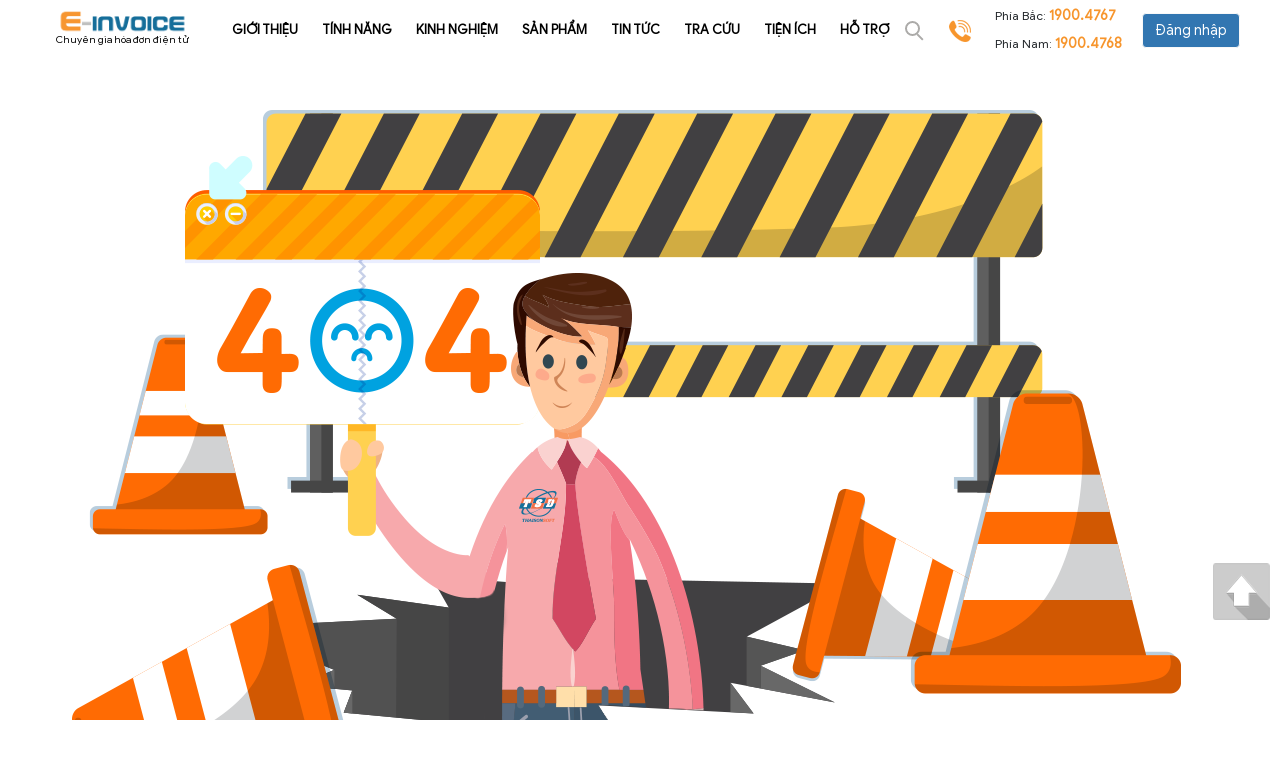

--- FILE ---
content_type: text/html; charset=utf-8
request_url: https://einvoice.vn/tin-tuc/mau-hien-thi-so-3-phieu-xuat-kho-kiem-van-chuyen-dien-tu
body_size: 10175
content:

<!DOCTYPE html>
<html lang="vi">
<head>
    <meta charset="utf-8" />
    <meta name="viewport" content="width=device-width, initial-scale=1.0">
    <meta name='dmca-site-verification' content='UlVIYXdBTzFtZklEQ092Tk0vK3RvUT090' />
    <title>Đã có lỗi xảy ra</title>
    <meta name="description" content="Đã có lỗi xảy ra" />
    <meta name="google-site-verification" content="ZZGQ_ktxwn6jRBJ8s_KqyYX2I-NcOjomvBshUaW67og" />
    <meta content="Hóa đơn điện tử" property="og:site_name" />
    <meta property="og:url" itemprop="url" />
    <meta property="og:image" itemprop="thumbnailUrl" />

    <meta content="Hoá đơn điện tử E-invoice phổ biến nhất trong Doanh nghiệp FDI, tích hợp hệ thống SAP, ERP, CRM, các phần mềm kế toán, bán hàng... xuất hoá đơn tự động" itemprop="headline" property="og:title" />
    <meta content="Hoá đơn điện tử E-invoice phổ biến nhất trong Doanh nghiệp FDI, tích hợp hệ thống SAP, ERP, CRM, các phần mềm kế toán, bán hàng... xuất hoá đơn tự động" itemprop="description" property="og:description" />
    
    <meta content="article" property="og:type" />
    <link href="/Content/MainStyle?v=YW_nThIJDXIfD99Bea6jX3yFypRVefLgiardI3nlYwU1" rel="stylesheet"/>

    
    
    <link rel="canonical" href="" />
    <script>
        if (document.URL.indexOf("www.") > -1) window.location = document.URL.replace("www.", "");

        if (document.URL.indexOf("/gioi-thieu/phan-mem-einvoice") > -1) window.location = document.URL.replace("/phan-mem-einvoice", "");
    </script>
    <script type="application/ld+json">
    {
    "@context":"https://schema.org",
    "@type":"NewsArticle",
    "mainEntityOfPage":{
    "@type":"Webpage",
    "@id":""
    },
    "headline":"Đã có lỗi xảy ra",
    "description":"Đã có lỗi xảy ra",
    "image":{
    "@type":"ImageObject",
    "url":"",
    "width":600,
    "height":400
    },
    "datePublished":"",
    "dateModified":"",
    "author":{
    "@type":"Person",
    "name":"Einvoice"
    },
    "publisher":{
    "@type": "Organization",
    "name":"Hóa Đơn Điện Tử",
    "logo":{
    "name":"ImageObject",
    "url":"https://einvoice.vn/Content/img/logo.png"
    }
    }
    }
    </script>
    <!-- Google Tag Manager -->
    <script>
        (function (w, d, s, l, i) {
            w[l] = w[l] || []; w[l].push({
                'gtm.start':
                    new Date().getTime(), event: 'gtm.js'
            }); var f = d.getElementsByTagName(s)[0],
                j = d.createElement(s), dl = l != 'dataLayer' ? '&l=' + l : ''; j.async = true; j.src =
                    'https://www.googletagmanager.com/gtm.js?id=' + i + dl; f.parentNode.insertBefore(j, f);
        })(window, document, 'script', 'dataLayer', 'GTM-KJ492QN');</script>
    <!-- End Google Tag Manager -->
    
    
    <script>
        window.dataLayer = window.dataLayer || [];
        function gtag() { dataLayer.push(arguments); }
        gtag('js', new Date());

        gtag('config', 'G-E0DXQ70C3R');
    </script>
</head>
<body>
    <!-- Google Tag Manager (noscript) -->
    <noscript>
        <iframe src="https://www.googletagmanager.com/ns.html?id=GTM-KJ492QN"
                height="0" width="0" style="display:none;visibility:hidden"></iframe>
    </noscript>
    <!-- End Google Tag Manager (noscript) -->

    <input type="hidden" id="IsShowRegisterModal2">
    <input type="hidden" id="Notify">
    <input type="hidden" id="TemDataInformation5">
    <input type="hidden" id="Contact">

    <div id="header">
        <div class="container p-0">
            <a class="logo homelogo" href="/">
                <img src="/Content/img/logoktxt.png" alt="E-Invoice" />
                <span>Chuyên gia hóa đơn điện tử</span>
                <h1 class="description logo-des">Phần mềm hóa đơn điện tử E-invoice được nhiều DN FDI tin dùng</h1>
            </a>

<div class="main-menu" id="menuPc">
    <a class="lines" data-toggle="dropdown" aria-expanded="false"><span class="line-1"></span><span class="line-2"></span><span class="line-3"></span></a>
    <nav class="navbar navbar-expand-lg navbar-light dropdown-menu dropdown-menu-right" aria-labelledby="condensed-menu">
        <ul class="navbar-nav mr-auto">
                    <li class="nav-item nav-item-20 ">
                            <a href="/gioi-thieu-phan-mem-hoa-don-dien-tu" >Giới thiệu</a>


                    </li>
                    <li class="nav-item nav-item-20 ">
                            <a href="/tinh-nang" >T&#237;nh năng</a>


                    </li>
                    <li class="nav-item nav-item-20 ">
                            <a href="/cau-chuyen-thanh-cong" >Kinh nghiệm</a>


                    </li>
                    <li class="nav-item nav-item-20 ">
                            <a href="/#" >Sản phẩm</a>

                                <div class="submenu">
                                    <ul>
                                                <li><a href="/dich-vu-truyen-nhan-luu-tru-du-lieu-hoa-don-dien-tu-etvan" >Dịch vụ Truyền nhận v&#224; lưu trữ dữ liệu HĐĐT eTVAN</a></li>
                                                <li><a href="/getinvoice" >Dịch vụ quản l&#253; h&#243;a đơn đầu v&#224;o</a></li>

                                    </ul>
                                </div>

                    </li>
                    <li class="nav-item nav-item-20 active">
                            <a href="/tin-tuc" rel="dofollow">Tin tức</a>


                    </li>
                    <li class="nav-item nav-item-20 ">
                            <a href="/tra-cuu" >Tra cứu</a>

                                <div class="submenu">
                                    <ul>
                                                <li><a href="/tra-cuu" >Tra cứu h&#243;a đơn</a></li>
                                                <li><a href="/tra-cuu-hang-hoa-khong-giam-thue" >H&#224;ng h&#243;a kh&#244;ng giảm thuế</a></li>

                                    </ul>
                                </div>

                    </li>
                    <li class="nav-item nav-item-20 ">
                            <a href="/tien-ich" rel="dofollow">Tiện &#237;ch</a>


                    </li>
                    <li class="nav-item nav-item-20 ">
                            <a href="/ho-tro" >Hỗ trợ</a>

                                <div class="submenu">
                                    <ul>
                                                <li><a href="/tai-lieu" >T&#224;i liệu hướng dẫn</a></li>
                                                <li><a href="/video" >Video hướng dẫn</a></li>
                                                <li><a href="/faq" >FAQ</a></li>
                                                <li><a href="/van-ban-hddt" >Văn bản</a></li>
                                                <li><a href="/mau-hoa-don" >Mẫu h&#243;a đơn</a></li>
                                                <li><a href="/tai-phan-mem" >Tải phần mềm</a></li>
                                                <li><a href="/lien-he" >Li&#234;n hệ</a></li>

                                    </ul>
                                </div>

                    </li>


            <li class="nav-item search">
                <a class="search"></a>
                <form class="search" method="post" action="/tim-kiem/trang-1">
                    <label for="search"></label>
                    <input type="text" placeholder="Nhập nội dung tìm kiếm" name="key" id="search" />
                    <button type="submit"> &nbsp;</button>
                </form>
            </li>
        </ul>
    </nav>
</div>

<div class="main-menu-mobile">
    <a class="lines condensed-menuMB" id="condensed-menu" data-toggle="dropdown" aria-expanded="false"><span class="line-1"></span><span class="line-2"></span><span class="line-3"></span></a>

    <ul class="contentMenuMobile">
                <li class="nav-item ">
                        <a href="/gioi-thieu-phan-mem-hoa-don-dien-tu" rel="dofollow">Giới thiệu</a>
                  

                </li>
                <li class="nav-item ">
                        <a href="/tinh-nang" rel="dofollow">T&#237;nh năng</a>
                  

                </li>
                <li class="nav-item ">
                        <a href="/cau-chuyen-thanh-cong" rel="dofollow">Kinh nghiệm</a>
                  

                </li>
                <li class="nav-item ">
                        <a href="/#" >Sản phẩm</a>
                  
                            <div class="btnShowSubmenu">+</div>
                            <div class="submenuMB">
                                <ul>
                                            <li><a href="/dich-vu-truyen-nhan-luu-tru-du-lieu-hoa-don-dien-tu-etvan" >Dịch vụ Truyền nhận v&#224; lưu trữ dữ liệu HĐĐT eTVAN</a></li>
                                            <li><a href="/getinvoice" >Dịch vụ quản l&#253; h&#243;a đơn đầu v&#224;o</a></li>

                                </ul>
                            </div>

                </li>
                <li class="nav-item active">
                        <a href="/tin-tuc" rel="dofollow">Tin tức</a>
                  

                </li>
                <li class="nav-item ">
                        <a href="/tra-cuu" >Tra cứu</a>
                  
                            <div class="btnShowSubmenu">+</div>
                            <div class="submenuMB">
                                <ul>
                                            <li><a href="/tra-cuu" >Tra cứu h&#243;a đơn</a></li>
                                            <li><a href="/tra-cuu-hang-hoa-khong-giam-thue" >H&#224;ng h&#243;a kh&#244;ng giảm thuế</a></li>

                                </ul>
                            </div>

                </li>
                <li class="nav-item ">
                        <a href="/tien-ich" rel="dofollow">Tiện &#237;ch</a>
                  

                </li>
                <li class="nav-item ">
                        <a href="/ho-tro" >Hỗ trợ</a>
                  
                            <div class="btnShowSubmenu">+</div>
                            <div class="submenuMB">
                                <ul>
                                            <li><a href="/tai-lieu" >T&#224;i liệu hướng dẫn</a></li>
                                            <li><a href="/video" >Video hướng dẫn</a></li>
                                            <li><a href="/faq" >FAQ</a></li>
                                            <li><a href="/van-ban-hddt" >Văn bản</a></li>
                                            <li><a href="/mau-hoa-don" >Mẫu h&#243;a đơn</a></li>
                                            <li><a href="/tai-phan-mem" >Tải phần mềm</a></li>
                                            <li><a href="/lien-he" >Li&#234;n hệ</a></li>

                                </ul>
                            </div>

                </li>


        <li class="nav-item search">
            <a class="search"></a>
            <form class="search" method="post" action="/tim-kiem/trang-1">
                <label for="searchMobile"></label>
                <input type="text" placeholder="Nhập nội dung tìm kiếm" name="key" id="searchMobile" />
                <button type="submit">Tìm kiếm</button>
            </form>
        </li>
    </ul>

</div>

            <div class="contact">
                <i class="sprite sprite-phone-contact"></i>
                <div class="address ml-2">
                    <p class="address-header">Phía Bắc: <a href="tel:19004767">1900.4767</a></p>
                    <p class="address-header">Phía Nam: <a href="tel:19004768">1900.4768</a></p>
                </div>
            </div>
            <div class="login align-self-center text-center">
                <a href="https://einvoice.com.vn" class="btn btn-login">Đăng nhập</a><br>
            </div>
        </div>
    </div>
    


<div id="main-content">
    <div class="body">
        <div class="container">
            <div class="row">
                <div class="col-lg-12 page404">
                    <img src="/Content/404.png" alt="ErrorImage"/>
                </div>
            </div>
        </div>
    </div>
</div>
 
    <div id="footer">
        <div class="container">
            <div class="other-things">
                <div>
                    <h2 class="titleHead">Sản phẩm</h2>
                    <ul class="footer-16">
                        <li>
                            <a href="/gioi-thieu">
                                <p><i class="sprite sprite-disc-1 mr3"></i>Giới thiệu chung</p>
                            </a>
                        </li>
                        <li>
                            <a href="/tinh-nang">
                                <p><i class="sprite sprite-disc-1 mr3"></i>Tính năng</p>
                            </a>
                        </li>
                        <li>
                            <a href="/cau-chuyen-thanh-cong">
                                <p><i class="sprite sprite-disc-1 mr3"></i>Kinh nghiệm triển khai</p>
                            </a>
                        </li>
                    </ul>
                </div>
                <div>
                    <h2 class="titleHead">Khách hàng</h2>
                    <ul class="footer-16">
                        <li>
                            <a href="/lien-he">
                                <p><i class="sprite sprite-disc-1 mr3"></i>Liên hệ</p>
                            </a>
                        </li>

                        <li>
                            <a href="/faq">
                                <p><i class="sprite sprite-disc-1 mr3"></i>FAQ</p>
                            </a>
                        </li>
                    </ul>
                </div>
                <div>
                    <h2 class="titleHead">Hỗ trợ</h2>
                    <ul class="footer-16">
                        <li>
                            <a href="/huong-dan">
                                <p><i class="sprite sprite-disc-1 mr3"></i>Hướng dẫn sử dụng</p>
                            </a>
                        </li>
                        <li>
                            <a href="/mau-hoa-don">
                                <p><i class="sprite sprite-disc-1 mr3"></i>Mẫu hóa đơn</p>
                            </a>
                        </li>
                        <li>
                            <a href="/van-ban-hddt">
                                <p><i class="sprite sprite-disc-1 mr3"></i>Văn bản</p>
                            </a>
                        </li>
                        <li>
                            <a href="/hoa-don-dien-tu">
                                <p><i class="sprite sprite-disc-1 mr3"></i>Tra cứu</p>
                            </a>
                        </li>
                    </ul>
                </div>
                <div>
                    <h2 class="titleHead">Sản phẩm khác</h2>
                    <ul class="footer-16">
                                <li>
                                    <a href="https://ecus.vn" target="_blank" rel="nofollow">
                                        <p><i class="sprite sprite-disc-1 mr3"></i>Phần mềm hải quan điện tử ECUS</p>
                                    </a>
                                </li>
                                <li>
                                    <a href="https://ebh.vn" target="_blank" rel="nofollow">
                                        <p><i class="sprite sprite-disc-1 mr3"></i>Phần mềm bảo hiểm x&#227; hội điện tử eBH</p>
                                    </a>
                                </li>
                                <li>
                                    <a href="https://www.etax.net.vn" target="_blank" rel="nofollow">
                                        <p><i class="sprite sprite-disc-1 mr3"></i>Phần mềm thuế điện tử ETAX</p>
                                    </a>
                                </li>
                                <li>
                                    <a href="https://cloudoffice.com.vn" target="_blank" rel="nofollow">
                                        <p><i class="sprite sprite-disc-1 mr3"></i>Phần mềm văn ph&#242;ng điện tử CloudOffice</p>
                                    </a>
                                </li>
                                <li>
                                    <a href="https://einvoice.vn/getinvoice" target="_blank" rel="nofollow">
                                        <p><i class="sprite sprite-disc-1 mr3"></i>Phần mềm quản l&#253; h&#243;a đơn đầu v&#224;o GETinvoice</p>
                                    </a>
                                </li>
                                <li>
                                    <a href="https://icontract.com.vn" target="_blank" rel="nofollow">
                                        <p><i class="sprite sprite-disc-1 mr3"></i>Phần mềm Hợp đồng điện tử iContract</p>
                                    </a>
                                </li>
                                <li>
                                    <a href="https://eca.com.vn" target="_blank" rel="nofollow">
                                        <p><i class="sprite sprite-disc-1 mr3"></i>Dịch vụ chữ k&#253; số c&#244;ng cộng ECA</p>
                                    </a>
                                </li>
                                <li>
                                    <a href="https://ecn.net.vn" target="_blank" rel="nofollow">
                                        <p><i class="sprite sprite-disc-1 mr3"></i>Chứng từ khấu trừ thuế thu nhập c&#225; nh&#226;n điện tử ECN</p>
                                    </a>
                                </li>
                                <li>
                                    <a href="https://truepos.vn" target="_blank" rel="nofollow">
                                        <p><i class="sprite sprite-disc-1 mr3"></i>Phần mềm quản l&#253; b&#225;n h&#224;ng TruePos</p>
                                    </a>
                                </li>

                    </ul>
                </div>
                <div class="fbplugin"><iframe src="https://www.facebook.com/plugins/page.php?href=https%3A%2F%2Fwww.facebook.com%2Feinvoicevn&tabs=timeline&width=300&height=200&small_header=false&adapt_container_width=true&hide_cover=false&show_facepile=true" width="100%" height="200" style="border:none;overflow:hidden" scrolling="no" frameborder="0" allowTransparency="true" allow="encrypted-media"></iframe></div>
            </div>
            <div class="line">
                <div class="col-sm-12"></div>
            </div>
            <div class="row addresses">
                <div class="col-xl-12 col-md-12">
                    <div class="item trusochinh">
                        <a>Trụ sở chính</a>
                        <div>
                            <p class="address "><i class="sprite sprite-contact-icons-map "></i>Số 15, phố Đặng Thùy Trâm, phường Nghĩa Đô<span class="in-one-line">,</span> Thành phố Hà Nội</p><a class="phone" href="tel:02437545222"><i class="sprite sprite-contact-icons-fax "></i>024.3754.5222</a>
                        </div>
                    </div>
                </div>
                <div class="col-xl-3 col-md-6">
                    <div class="item">
                        <a>Trung tâm lập trình</a>
                        <div>
                            <p class="address"><i class="sprite sprite-contact-icons-map "></i>Số 15, phố Đặng Thùy Trâm, phường Nghĩa Đô, Thành phố Hà Nội</p><a class="phone" href="tel:02437545222"><i class="sprite sprite-contact-icons-fax "></i>024.3754.5222</a>
                        </div>
                    </div>
                </div>
                <div class="col-xl-3 col-md-6">
                    <div class="item">
                        <a>Chi nhánh 1 TP.HCM</a>
                        <div>
                            <p class="address"><i class="sprite sprite-contact-icons-map "></i>33A, đường Cửu Long, phường Tân Sơn Hoà, Thành phố Hồ Chí Minh</p><a class="phone" href="tel:02437545222"><i class="sprite sprite-contact-icons-fax "></i>028.3547.0355</a>
                        </div>
                    </div>
                </div>
                <div class="col-xl-3 col-md-6 ">
                    <div class="item">
                        <a>Chi nhánh 2 TP.HCM</a>
                        <div>
                            <p class="address"><i class="sprite sprite-contact-icons-map "></i>B4-08 Toà nhà BICONSI số 215A, đường Yersin, phường Thủ Dầu Một, Thành phố Hồ Chí Minh </p><a class="phone" href="tel:02437545222"><i class="sprite sprite-contact-icons-fax "></i>027.4384.8886</a>
                        </div>
                    </div>
                </div>
                <div class="col-xl-3 col-md-6 ">
                    <div class="item">
                        <a>Chi nhánh Đồng Nai</a>
                        <div>
                            <p class="address"><i class="sprite sprite-contact-icons-map "></i>595, đường Đồng Khởi, khu phố 8, phường Tân Triều, tỉnh Đồng Nai</p><a class="phone" href="tel:02437545222"><i class="sprite sprite-contact-icons-fax "></i>025.1887.1868</a>
                        </div>
                    </div>
                </div>
                <div class="col-xl-3 col-md-6 ">
                    <div class="item">
                        <a>Chi nhánh Đà Nẵng</a>
                        <div>
                            <p class="address"><i class="sprite sprite-contact-icons-map"></i>Tầng 4 - Tòa nhà EVNGENCO 2, số 143, đường Xô Viết Nghệ Tĩnh, phường Cẩm Lệ, Thành phố Đà Nẵng</p><a class="phone" href="tel:02437545222"><i class="sprite sprite-contact-icons-fax "></i>023.6386.8363</a>
                        </div>
                    </div>
                </div>
            </div>
        </div>
        <div class="line">
            <div></div>
        </div>
    </div>
    <div id="copyright">
        <div class="container">
            <div class="social">
                <a target="_blank" href="https://www.dmca.com/Protection/Status.aspx?ID=c90ac2d4-b5b8-4009-899c-ef6de6f2195d&amp;refurl=https://einvoice.vn/" title="DMCA.com Protection Status" class="dmca-badge a-footer"> <i class="sprite sprite-dmca-badge-w100-5x1-06"></i></a>
                <a href="https://www.facebook.com/einvoicevn" target="_blank" rel="nofollow" class="a-footer"><i class="sprite sprite-facebook"></i></a>
                <a href="mailto:info@thaison.vn" class="a-footer"><i class="sprite sprite-gmail"></i></a>
                <a href="https://www.youtube.com/channel/UCOCzX6RVpgH-lffjdxsdy6Q" target="_blank" rel="nofollow"><i class="sprite sprite-youtube"></i></a>
            </div>
            <p>© Bản quyền thuộc về TSD CO.,LTD. All rights reserved.</p>

        </div>
    </div>


    <script src="/Content/MainScript?v=A6c3gMheEwU4RdPXWMv4ALLpguCfK_SJmTl9cjf_AKg1"></script>


    <div id="go-top"></div>
    <div class="modal fade register-modal" id="register-modal-1" tabindex="-1" role="dialog" aria-hidden="true">
        <div class="modal-dialog" role="document">
            <div class="modal-content">
                <div class="modal-header">
                    <button class="close" type="button" data-dismiss="modal" aria-label="Close">Đóng lại <span aria-hidden="true">&times;</span></button>
                    <p>Đăng ký nhận tư vấn</p>
                </div>
                <div class="modal-body">
                    <form class="contact row" action="/san-pham/dang-ky-nhan-tu-van" method="post">
                        <div class="col-md-6  mg-right">
                            <div class="input-container name">
                                <div class="txt-label"> <label for="FullName">Họ & tên <span class="required">*</span></label></div>

                                <input class="custom-placeholder form-control" type="text" name="FullName" id="FullName" />

                            </div>
                            <div class="input-container thue">
                                <div class="txt-label"><label for="Information4">Mã số thuế <span class="required">*</span></label>  </div>

                                <input class="custom-placeholder form-control" required="" type="text" name="Information4" id="Information4" />

                            </div>
                            <div class="input-container email">
                                <div class="txt-label"> <label for="Email">Email <span class="required">*</span></label> </div>

                                <input class="custom-placeholder form-control" required="" type="email" name="Email" id="Email" />

                            </div>
                            <div class="input-container phone">
                                <div class="txt-label"><label for="Tel">Điện thoại <span class="required">*</span></label></div>
                                <input class="custom-placeholder form-control" required="" type="text" name="Tel" id="Tel" />

                            </div>
                        </div>
                        <div class="col-md-6 mr-left ">
                            <div class="input-container khuvuc">
                                <div class="txt-label"><label for="Information5">Vui lòng chọn khu vực <span class="required">*</span></label> </div>
                                <select class="form-control" name="Information5" id="Information5">
                                    <option value="KV13">Miền Bắc</option>
                                    <option value="KV14">Miền Trung</option>
                                    <option value="KV15">Miền Nam</option>
                                </select>
                            </div>


                            <div class="txt-label"><label for="Information">Nội dung </label></div>
                            <textarea class="form-control textareaForm2" rows="7" name="Information" id="Information"></textarea>
                        </div>

                        <div class="col-md-12 center btn-form">
                            <button id="dangky02" class="btn hover-darken" type="reset">Nhập lại</button>
                            <button class="btn hover-darken" type="submit">Đăng ký</button>

                        </div>
                    </form>
                </div>
            </div>
        </div>
    </div>

    <div class="modal fade register-modal" id="register-modal-2" tabindex="-1" role="dialog" aria-hidden="true">
        <div class="modal-dialog" role="document">
            <div class="modal-content">
                <div class="modal-header">
                    <button class="close" type="button" data-dismiss="modal" aria-label="Close">Đóng lại <span aria-hidden="true">&times;</span></button>
                    <p>Đăng ký sử dụng</p>
                </div>
                <div class="modal-body">
                    <form class="contact row" action="/san-pham/dang-ky-su-dung" method="post">
                        <div class="col-md-6 mg-right">
                            <div class="input-container name">
                                <div class="txt-label"><label for="FullName.1">Họ & tên <span class="required">*</span> </label> </div>
                                <input class="custom-placeholder form-control" required="" type="text" name="FullName" id="FullName.1" />

                            </div>
                            <div class="input-container email">
                                <div class="txt-label"><label for="Email.1">Email <span class="required">*</span></label> </div>
                                <input class="custom-placeholder form-control" required="" type="email" name="Email" id="Email.1" />

                            </div>

                            <div class="input-container phone margin-15">
                                <div class="txt-label"><label for="Tel.1">Điện thoại <span class="required">*</span></label></div>
                                <input class="custom-placeholder form-control" required="" type="text" name="Tel" id="Tel.1" />

                            </div>
                        </div>
                        <div class="col-md-6 mr-left">
                            <div class="input-container khuvuc">
                                <div class="txt-label"><label for="Information5.1">Vui lòng chọn khu vực<span class="required">*</span></label></div>
                                <select class="form-control" name="Information5" id="Information5.1">
                                    <option value="KV13">Miền Bắc</option>
                                    <option value="KV14">Miền Trung</option>
                                    <option value="KV15">Miền Nam</option>
                                </select>
                            </div>
                            <div class="input-container thue">
                                <div class="txt-label"><label for="Information4.1">Mã số thuế </label></div>
                                <input class="custom-placeholder form-control" type="text" name="Information4" id="Information4.1" />
                            </div>

                            <div class="input-container thue">
                                <div class="txt-label"><label for="Information1">Tên doanh nghiệp</label></div>
                                <input class="custom-placeholder form-control" type="text" name="Information1" id="Information1" />
                            </div>

                        </div>
                        <div class="col-md-12 input-container noidung">
                            <div class="txt-label"><label for="Information.1">Nội dung </label>  </div>
                            <textarea class="form-control" rows="4" name="Information" id="Information.1"></textarea>

                        </div>
                        <div class="col-md-6 input-container magioithieu mg-right">
                            <div class="txt-label"><label for="Information.2">Mã giới thiệu </label>  </div>
                            <input class="custom-placeholder form-control" type="text" name="Information2" id="Information2" />
                        </div>

                        <div class="col-md-6 input-container mr-left captcha captchaBox">
                            <div class="txt-label"><label>Mã kiểm tra <span class="required">*</span></label></div>
                            
<script type="text/javascript">
$(function () {$('#7ab383e4d7b94f9a87740622ab9dbd03').show();});
function ______5f098010814b472e90c7cb7422d12b8d________() { $('#7ab383e4d7b94f9a87740622ab9dbd03').hide(); $.post("/DefaultCaptcha/Refresh", { t: $('#CaptchaDeText').val() }, function(){$('#7ab383e4d7b94f9a87740622ab9dbd03').show();}); return false; }</script> 
<br/>
<img id="CaptchaImage" src="/DefaultCaptcha/Generate?t=5b35a4398e4c417a89eb1a5d1c66beb5"/><input id="CaptchaDeText" name="CaptchaDeText" type="hidden" value="5b35a4398e4c417a89eb1a5d1c66beb5" /> <br/><a href="#CaptchaImage" id="7ab383e4d7b94f9a87740622ab9dbd03" onclick="______5f098010814b472e90c7cb7422d12b8d________()" style="display:none;">Refresh</a><br/>Input symbols<br/><input autocomplete="off" autocorrect="off" id="CaptchaInputText" name="CaptchaInputText" type="text" value="" /><br/>
                        </div>

                        <div class="col-md-12 input-container chinhsachbm">
                            <input type="checkbox" id="csbm" />
                            <span>Tôi đồng ý với chính sách bảo mật</span>
                        </div>

                        <div class="col-md-12 right btn-form">
                            <button class="btn hover-darken" type="reset">Nhập lại</button>
                            <button id="dangky01" class="btn hover-darken" type="submit">Đăng ký</button>

                        </div>
                    </form>
                </div>
            </div>
        </div>
    </div>

    <div class="modal fade register-modal" id="BMTT-Modal" tabindex="-1" role="dialog" aria-hidden="true">
        <div class="modal-dialog" role="document">
            <div class="modal-content csbm-content">
                <div class="modal-header">
                    Điều khoản bảo mật & Thu thập thông tin
                </div>
                <div class="modal-body">
                    <div class="">
                        <div class="input-container name">
                            <span class="csbm-span">
                                Chúng tôi cam kết bảo vệ quyền riêng tư và dữ liệu cá nhân của bạn. <br />
                                Khi đăng ký thông tin vào form, bạn đồng ý với các điều khoản sau:
                            </span>
                        </div>
                        <div class="input-container">
                            <span class="csbm-span-red">Mục đích thu thập thông tin</span><br />
                            <span class="csbm-span">Dữ liệu của bạn được sử dụng để cung cấp dịch vụ, hỗ trợ khách hàng và cải thiện trải nghiệm của bạn.</span>
                        </div>
                        <div class="input-container">
                            <span class="csbm-span-red">Phạm vi sử dụng dữ liệu</span><br />
                            <span class="csbm-span">
                                Chúng tôi chỉ thu thập các thông tin cần thiết để hỗ trợ đăng ký và phục vụ khách hàng như tên, số điện thoại, email và thông tin khác (mã số thuế, đơn vị, người đại diện…) <br />
                                Dữ liệu này sẽ được bảo mật theo chính sách của chúng tôi.
                            </span>
                        </div>
                    </div>
                    <div class="input-container">
                        <span class="csbm-span-red">Bảo mật thông tin</span><br />
                        <span class="csbm-span">
                            Chúng tôi không chia sẻ thông tin cá nhân với bên thứ ba nếu không có sự đồng ý của bạn, trừ trường hợp cơ quan thực hiện pháp luật yêu cầu. <br />
                            Bạn có quyền yêu cầu chỉnh sửa hoặc xóa dữ liệu cá nhân bất cứ lúc nào.
                        </span>
                    </div>

                    <button id="btnaccpet-csbm" class="btn hover-darken btnpadding" type="button">Chấp nhận</button>
                </div>
            </div>
        </div>
    </div>


    
    <script lang="javascript">
        var __vnp = { code: 22161, key: '', secret: '3beec994df262c1c6710694aeea21f15' };
        (function () { var ga = document.createElement('script'); ga.type = 'text/javascript'; ga.async = true; ga.defer = true; ga.src = '//core.vchat.vn/code/tracking.js?v=56543'; var s = document.getElementsByTagName('script'); s[0].parentNode.insertBefore(ga, s[0]); })();</script>
    

    <script>
        $(document).ready(function () {
            if (!document.body.classList.contains("ext-tsd@thaison.vn")) {
                sessionStorage.removeItem("ext-tsd@thaison.vn");
            }
        });
        $(".btnShowSubmenu").click(function () {
            var text = $(this).html();
            if (text == "+") {
                $(this).next().show();
                $(this).html("-");
            } else {
                $(this).next().hide();
                $(this).html("+");
            }
        });

        $('#register-modal-2').on('hidden.bs.modal', function () {
            $(this).find('input').each(function () {
                if ($(this).is(':checkbox')) {
                    $(this).prop('checked', false);
                } else $(this).val('');
            });
        });

        $("#btnaccpet-csbm").click(function () {
            $('#BMTT-Modal').modal('hide');
        });

        $('#csbm').on('click', function () {
            if ($(this).is(':checked')) {
                $('#BMTT-Modal').modal('show');
            }
        });

        $(".condensed-menuMB").click(function () {

            if ($(this).next().css("display") == "block") {
                $(this).next().stop().hide();
            } else {
                $(this).next().stop().show();
            }
        });

        $(function () {
            $('.lazy').lazy();
        });

        if ($('#IsShowRegisterModal2').val()) {
            $('a[data-target="#register-modal-2"]').click();
        }

        $(document).on('shown.bs.modal', '#register-modal-2', function () {
            $('#CaptchaInputText').attr(
                {
                    placeholder: 'Nhập mã kiểm tra',
                    spellcheck: false,
                    autocomplete: 'off',
                    style: 'width: calc(100% - 140px); top: 45px; right: 15px;',
                    required: true
                }
            ).addClass('form-control opacity-capcha custom-placeholder').val('');

            if ($('#TemDataInformation5').val()) {
                $(this).find('select[name="Information5"]').val($('#TemDataInformation5').val());
            }

            if ($('#Notify').val()) {
                $('#NotifyCaptra').remove();
                var notify = '<div id="NotifyCaptra" class="text-danger" style=" ">' + $('#Notify').val() + '</div>';
                $('.captcha.captchaBox').append(notify);
            }
        });
    </script>

    <script type="text/javascript">
        function PopUp(hideOrshow) {
            if (hideOrshow == 'hide') {
                if (document.getElementById('ac-wrapper')) {
                    document.getElementById('ac-wrapper').style.display = "none";
                    $('#trangchu').css('opacity', '1');
                }

            }
            else {
                if (document.getElementById('ac-wrapper')) {
                    document.getElementById('ac-wrapper').removeAttribute('style');
                    $('#trangchu').css('opacity', '0.6');
                }

            }
        }

        window.onload = function () {
            PopUp('show');
        }
    </script>

    <script>
        if (location.protocol !== 'https:' && location.hostname !== 'localhost' && location.hostname !== '192.168.1.12' && location.hostname !== '192.168.1.217') {
            location.protocol = 'https:';
        }
    </script>

</body>
</html>
